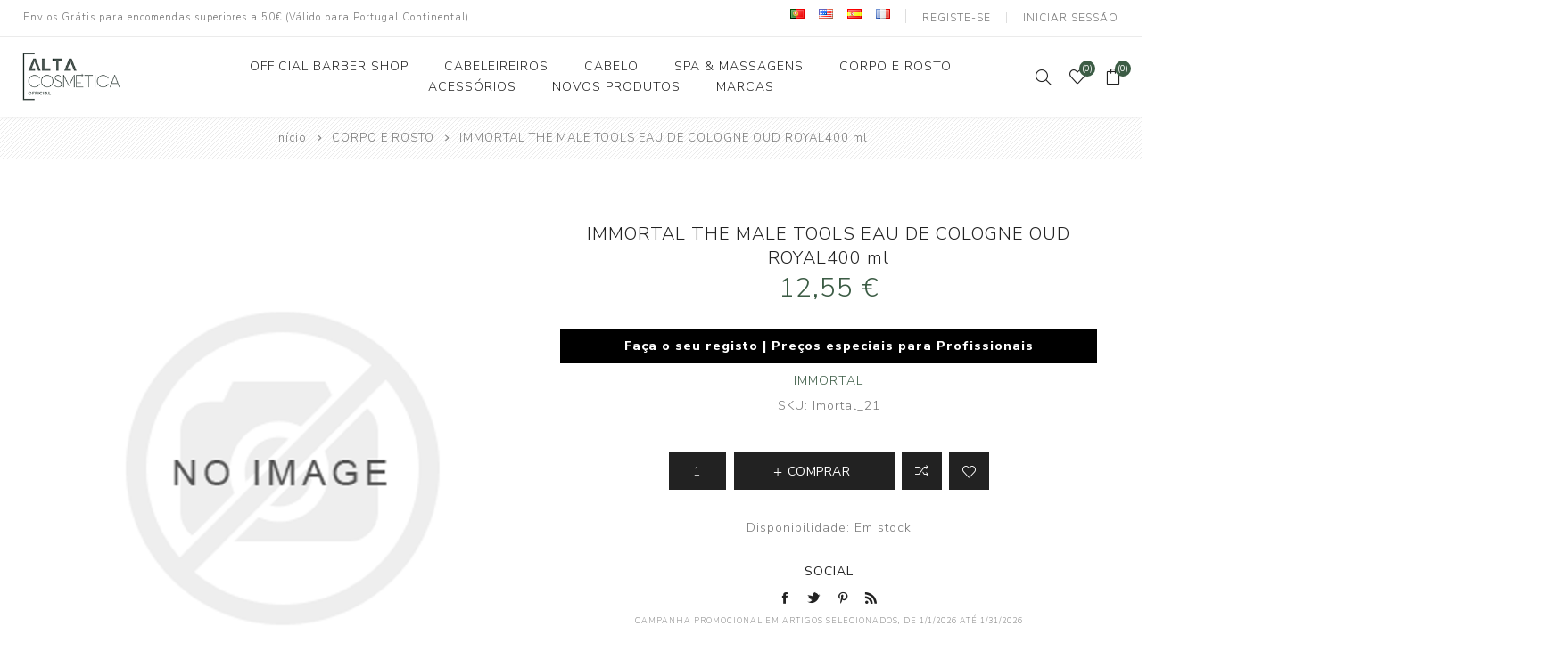

--- FILE ---
content_type: text/html; charset=utf-8
request_url: https://officialaltacosmetica.com/immortal-the-male-tools-eau-de-cologne-oud-royal400-ml
body_size: 37022
content:
<!DOCTYPE html><html lang=pt class=html-product-details-page><head><title>IMMORTAL THE MALE TOOLS EAU DE COLOGNE OUD ROYAL400 ml . Official Alta Cosm&#xE9;tica</title><meta charset=UTF-8><meta name=description content=""><meta name=keywords content=""><meta name=generator content=nopCommerce><meta name=viewport content="width=device-width, initial-scale=1.0, user-scalable=0, minimum-scale=1.0, maximum-scale=1.0"><link href="https://fonts.googleapis.com/css?family=Nunito+Sans:300,400,800&amp;subset=latin-ext&amp;display=swap" rel=stylesheet><meta property=og:type content=product><meta property=og:title content="IMMORTAL THE MALE TOOLS EAU DE COLOGNE OUD ROYAL400 ml "><meta property=og:description content=""><meta property=og:image content=https://officialaltacosmetica.com/images/thumbs/def/default-image_750.png><meta property=og:image:url content=https://officialaltacosmetica.com/images/thumbs/def/default-image_750.png><meta property=og:url content=https://officialaltacosmetica.com/immortal-the-male-tools-eau-de-cologne-oud-royal400-ml><meta property=og:site_name content="Official Alta Cosmética"><meta property=twitter:card content=summary><meta property=twitter:site content="Official Alta Cosmética"><meta property=twitter:title content="IMMORTAL THE MALE TOOLS EAU DE COLOGNE OUD ROYAL400 ml "><meta property=twitter:description content=""><meta property=twitter:image content=https://officialaltacosmetica.com/images/thumbs/def/default-image_750.png><meta property=twitter:url content=https://officialaltacosmetica.com/immortal-the-male-tools-eau-de-cologne-oud-royal400-ml><script async src="https://www.googletagmanager.com/gtag/js?id=UA-35667763-78"></script><script>function gtag(){dataLayer.push(arguments)}window.dataLayer=window.dataLayer||[];gtag("js",new Date);gtag("config","UA-35667763-78")</script><link href=/Themes/Avenue/Content/css/styles.css rel=stylesheet><link href=/Themes/Avenue/Content/css/footable.css rel=stylesheet><link href=/Themes/Avenue/Content/css/mobile.css rel=stylesheet><link href=/Themes/Avenue/Content/css/480.css rel=stylesheet><link href=/Themes/Avenue/Content/css/768.css rel=stylesheet><link href=/Themes/Avenue/Content/css/1024.css rel=stylesheet><link href=/Themes/Avenue/Content/css/1200.css rel=stylesheet><link href=/Themes/Avenue/Content/css/1500.css rel=stylesheet><link href=/Themes/Avenue/Content/css/msie.css rel=stylesheet><link href=/Plugins/SevenSpikes.Core/Styles/perfect-scrollbar.min.css rel=stylesheet><link href=/Plugins/SevenSpikes.Nop.Plugins.CloudZoom/Themes/Avenue/Content/cloud-zoom/CloudZoom.css rel=stylesheet><link href=/lib/magnific-popup/magnific-popup.css rel=stylesheet><link href=/Plugins/SevenSpikes.Nop.Plugins.MegaMenu/Themes/Avenue/Content/MegaMenu.css rel=stylesheet><link href=/Plugins/SevenSpikes.Nop.Plugins.InstantSearch/Themes/Avenue/Content/InstantSearch.css rel=stylesheet><link href="/Themes/Avenue/Content/css/theme.custom-1.css?v=9" rel=stylesheet><link rel=apple-touch-icon sizes=180x180 href=/icons/icons_0/apple-touch-icon.png><link rel=icon type=image/png sizes=32x32 href=/icons/icons_0/favicon-32x32.png><link rel=icon type=image/png sizes=192x192 href=/icons/icons_0/android-chrome-192x192.png><link rel=icon type=image/png sizes=16x16 href=/icons/icons_0/favicon-16x16.png><link rel=manifest href=/icons/icons_0/site.webmanifest><link rel=mask-icon href=/icons/icons_0/safari-pinned-tab.svg color=#5bbad5><link rel="shortcut icon" href=/icons/icons_0/favicon.ico><meta name=msapplication-TileColor content=#2d89ef><meta name=msapplication-TileImage content=/icons/icons_0/mstile-144x144.png><meta name=msapplication-config content=/icons/icons_0/browserconfig.xml><meta name=theme-color content=#ffffff><body class=product-details-page-body><div class=ajax-loading-block-window style=display:none></div><div id=dialog-notifications-success title=Notificação style=display:none></div><div id=dialog-notifications-error title=Erro style=display:none></div><div id=dialog-notifications-warning title=Aviso style=display:none></div><div id=bar-notification class=bar-notification-container data-close=Fechar></div><!--[if lte IE 8]><div style=clear:both;height:59px;text-align:center;position:relative><a href=http://www.microsoft.com/windows/internet-explorer/default.aspx target=_blank> <img src=/Themes/Avenue/Content/img/ie_warning.jpg height=42 width=820 alt="You are using an outdated browser. For a faster, safer browsing experience, upgrade for free today."> </a></div><![endif]--><div class="master-wrapper-page standard-gallery"><div class=overlayOffCanvas></div><div class=header-wrapper><div class=header><div class=header-upper><div class=header-text><span>Envios Grátis para encomendas superiores a 50€ (Válido para Portugal Continental)</span></div><div class="profile-links responsive-nav-content"><div class=responsive-nav-head><span class=text>Profile</span> <span class="button close-links"></span></div><div class=responsive-nav-body><div class=header-links><ul><li><a href="/register?returnUrl=%2Fimmortal-the-male-tools-eau-de-cologne-oud-royal400-ml" class=ico-register>Registe-se</a><li><a href="/login?returnUrl=%2Fimmortal-the-male-tools-eau-de-cologne-oud-royal400-ml" class=ico-login>Iniciar sessão</a><li id=wishlistlink><a href=/wishlist class=ico-wishlist> <span class=wishlist-label>Lista de Desejos</span> <span class="wishlist-qty counter">(0)</span> </a><li id=topcartlink><a href=/cart class=ico-cart> <span class=cart-label>Carrinho de compras</span> <span class="cart-qty counter">(0)</span> </a></ul></div><div class=header-selects><div class=language-selector><ul class=language-list><li><a href="https://officialaltacosmetica.com/changelanguage/2?returnUrl=%2Fimmortal-the-male-tools-eau-de-cologne-oud-royal400-ml" title=Português> <img title=Português alt=Português class=selected src=/images/flags/pt.png> </a><li><a href="https://officialaltacosmetica.com/changelanguage/4?returnUrl=%2Fimmortal-the-male-tools-eau-de-cologne-oud-royal400-ml" title=English> <img title=English alt=English src=/images/flags/us.png> </a><li><a href="https://officialaltacosmetica.com/changelanguage/5?returnUrl=%2Fimmortal-the-male-tools-eau-de-cologne-oud-royal400-ml" title=Spain> <img title=Spain alt=Spain src=/images/flags/es.png> </a><li><a href="https://officialaltacosmetica.com/changelanguage/6?returnUrl=%2Fimmortal-the-male-tools-eau-de-cologne-oud-royal400-ml" title=French> <img title=French alt=French src=/images/flags/fr.png> </a></ul></div></div></div></div></div><div class=header-lower><div class=header-lower-inner><div class="header-logo-wrapper table-cell"><div class="nav-button menu-button"><span class=trigger title=Menu></span></div><div class=header-logo><a href="/" class=logo> <img alt="Official Alta Cosmética" src=https://ipv4.officialaltacosmetica.com/images/thumbs/000/0001057_0000009_Logotipo-Cores.png></a></div></div><div class="header-menu table-cell responsive-nav-content"><div class=responsive-nav-head><span class=text>Menu</span> <span class="button close-menu"></span></div><ul class=mega-menu data-isrtlenabled=false data-enableclickfordropdown=false><li class=has-sublist><a href=/official-barber-shop class=with-subcategories title="OFFICIAL BARBER SHOP"><span> OFFICIAL BARBER SHOP</span></a> <button class="trigger plus-button"></button><div class=sublist-wrap><div class="responsive-nav-head back-button"><span class=text><button>Back</button></span></div><ul class=sublist><li><a href=/maquinas title=Maquinas><span> Maquinas</span></a><li><a href=/laminas title=LAMINAS><span> LAMINAS</span></a><li><a href=/obp-cera-matt-100ml title="OBP CERA MATT 100ML"><span> OBP CERA MATT 100ML</span></a><li><a href=/tesouras title=TESOURAS><span> TESOURAS</span></a><li><a href=/jaguar title="TESOURAS JAGUAR"><span> TESOURAS JAGUAR</span></a><li><a href=/vestu%C3%A1rio-profissional title="VESTUÁRIO PROFISSIONAL"><span> VESTU&#xC1;RIO PROFISSIONAL</span></a><li><a href=/acess%C3%B3rios-manuten%C3%A7%C3%A3o title="Acessórios &amp; Manutenção"><span> Acess&#xF3;rios &amp; Manuten&#xE7;&#xE3;o</span></a><li><a href=/acess%C3%B3rios-maquinas title="Acessórios Maquinas"><span> Acess&#xF3;rios Maquinas</span></a><li><a href=/navalhas title=NAVALHAS><span> NAVALHAS</span></a></ul></div><li class=has-sublist><a href=/loreal class=with-subcategories title=CABELEIREIROS><span> CABELEIREIROS</span></a> <button class="trigger plus-button"></button><div class=sublist-wrap><div class="responsive-nav-head back-button"><span class=text><button>Back</button></span></div><ul class=sublist><li><a href=/descart%C3%A1veis title=DESCARTÁVEIS><span> DESCART&#xC1;VEIS</span></a><li><a href=/pranchas-secadores title="PRANCHAS &amp; SECADORES"><span> PRANCHAS &amp; SECADORES</span></a><li><a href=/cera-cabelo title="CERA CABELO"><span> CERA CABELO</span></a></ul></div><li class=has-sublist><a href=# class=with-subcategories title=CABELO><span> CABELO</span></a> <button class="trigger plus-button"></button><div class=sublist-wrap><div class="responsive-nav-head back-button"><span class=text><button>Back</button></span></div><ul class=sublist><li><a href=/tratamento title=TRATAMENTO><span> TRATAMENTO</span></a><li><a href=/shampo-2 title=SHAMPO><span> SHAMPO</span></a><li><a href=/condicionador-2 title=CONDICIONADOR><span> CONDICIONADOR</span></a><li><a href=/colora%C3%A7%C3%A3o title=COLORAÇÃO><span> COLORA&#xC7;&#xC3;O</span></a><li><a href=/descolora%C3%A7%C3%A3o title=DESCOLORAÇÃO><span> DESCOLORA&#xC7;&#xC3;O</span></a><li><a href=/forma title=FORMA><span> FORMA</span></a><li><a href=/styling title=STYLING><span> STYLING</span></a><li><a href=/espumas title=ESPUMAS><span> ESPUMAS</span></a><li><a href=/oxidantes title=OXIDANTES><span> OXIDANTES</span></a></ul></div><li><a href=/spa-massagens title="SPA &amp; MASSAGENS"><span> SPA &amp; MASSAGENS</span></a><li><a href=/corpo title="CORPO E ROSTO"><span> CORPO E ROSTO</span></a><li class=has-sublist><a href=/acess%C3%B3rios class=with-subcategories title=ACESSÓRIOS><span> ACESS&#xD3;RIOS</span></a> <button class="trigger plus-button"></button><div class=sublist-wrap><div class="responsive-nav-head back-button"><span class=text><button>Back</button></span></div><ul class=sublist><li><a href=/desinfe%C3%A7%C3%A3o title=DESINFEÇÃO><span> DESINFE&#xC7;&#xC3;O</span></a><li><a href=/cadeiras-bancos-almofadas title="Cadeiras Bancos Almofadas"><span> Cadeiras Bancos Almofadas</span></a></ul></div><li><a href=/newproducts title="NOVOS PRODUTOS"><span> NOVOS PRODUTOS</span></a><li class=has-sublist><a class=with-subcategories href=/manufacturer/all title=MARCAS><span>MARCAS</span></a> <button class="trigger plus-button"></button><div class=sublist-wrap><div class="responsive-nav-head back-button"><span class=text><button>Back</button></span></div><ul class=sublist><li><a href=/wahl title=WAHL><span>WAHL</span></a><li><a href=/andis title=ANDIS><span>ANDIS</span></a><li><a href=/babyliss title=BABYLISS><span>BABYLISS</span></a><li><a href=/astra title=ASTRA><span>ASTRA</span></a><li><a href=/derby title=DERBY><span>DERBY</span></a><li><a href=/elios title=ELIOS><span>ELIOS</span></a><li><a href=/disicide title=DISICIDE><span>DISICIDE</span></a><li><a href=/moser title=Moser><span>Moser</span></a><li><a href=/secadores-de-cabelo-parlux title=Parlux><span>Parlux</span></a><li><a href=/termix title=Termix><span>Termix</span></a><li><a href=/acca-kappa title="ACCA KAPPA"><span>ACCA KAPPA</span></a><li><a href=/steinhart title=STEINHART><span>STEINHART</span></a><li><a href=/feather title=FEATHER><span>FEATHER</span></a><li><a href=/janeke title=JANEKE><span>JANEKE</span></a><li><a href=/eurostil title=EUROSTIL><span>EUROSTIL</span></a><li><a href=/loreal-3 title=LOREAL><span>LOREAL</span></a><li><a href=/camycell title=Camycell><span>Camycell</span></a><li><a href=/revlon-2 title=REVLON><span>REVLON</span></a><li><a href=/profesional-cosmetics title="PROFESIONAL COSMETICS"><span>PROFESIONAL COSMETICS</span></a><li><a href=/panasonic-2 title=Panasonic><span>Panasonic</span></a><li><a href=/maniquick title=MANIQUICK><span>MANIQUICK</span></a><li><a href=/elegance-2 title=Elegance><span>Elegance</span></a><li><a href=/jaguar-2 title=Jaguar><span>Jaguar</span></a><li><a href=/parker-2 title=Parker><span>Parker</span></a><li><a href=/barbicide title=BARBICIDE><span>BARBICIDE</span></a><li><a href=/sadapack title=SADAPACK><span>SADAPACK</span></a><li><a href=/tomb45-2 title=Tomb45><span>Tomb45</span></a><li><a href=/mostochlegmash title=Mostochlegmash><span>Mostochlegmash</span></a><li><a href=/jrl-2 title=JRL><span>JRL</span></a><li><a href=/treet-2 title=Treet><span>Treet</span></a><li><a href=/gamma-piu-2 title="Gamma piu"><span>Gamma piu</span></a><li><a href=/feather-3 title=FEATHER><span>FEATHER</span></a><li><a href=/vasso title=Vasso><span>Vasso</span></a><li><a href=/the-shave-factory title="THE SHAVE FACTORY"><span>THE SHAVE FACTORY</span></a><li><a href=/stylecraft title=Stylecraft><span>Stylecraft</span></a><li><a href=/level3 title=LEVEL3><span>LEVEL3</span></a><li><a href=/immortal title=IMMORTAL><span>IMMORTAL</span></a><li><a href=/lim-hair title="LIM HAIR"><span>LIM HAIR</span></a><li><a href=/mrd title=MRD><span>MRD</span></a><li><a href=/wmark title=WMARK><span>WMARK</span></a></ul></div></ul><div class=menu-title><span>Menu</span></div><ul class=mega-menu-responsive><li class=has-sublist><a href=/official-barber-shop class=with-subcategories title="OFFICIAL BARBER SHOP"><span> OFFICIAL BARBER SHOP</span></a> <button class="trigger plus-button"></button><div class=sublist-wrap><div class="responsive-nav-head back-button"><span class=text><button>Back</button></span></div><ul class=sublist><li><a href=/maquinas title=Maquinas><span> Maquinas</span></a><li><a href=/laminas title=LAMINAS><span> LAMINAS</span></a><li><a href=/obp-cera-matt-100ml title="OBP CERA MATT 100ML"><span> OBP CERA MATT 100ML</span></a><li><a href=/tesouras title=TESOURAS><span> TESOURAS</span></a><li><a href=/jaguar title="TESOURAS JAGUAR"><span> TESOURAS JAGUAR</span></a><li><a href=/vestu%C3%A1rio-profissional title="VESTUÁRIO PROFISSIONAL"><span> VESTU&#xC1;RIO PROFISSIONAL</span></a><li><a href=/acess%C3%B3rios-manuten%C3%A7%C3%A3o title="Acessórios &amp; Manutenção"><span> Acess&#xF3;rios &amp; Manuten&#xE7;&#xE3;o</span></a><li><a href=/acess%C3%B3rios-maquinas title="Acessórios Maquinas"><span> Acess&#xF3;rios Maquinas</span></a><li><a href=/navalhas title=NAVALHAS><span> NAVALHAS</span></a></ul></div><li class=has-sublist><a href=/loreal class=with-subcategories title=CABELEIREIROS><span> CABELEIREIROS</span></a> <button class="trigger plus-button"></button><div class=sublist-wrap><div class="responsive-nav-head back-button"><span class=text><button>Back</button></span></div><ul class=sublist><li><a href=/descart%C3%A1veis title=DESCARTÁVEIS><span> DESCART&#xC1;VEIS</span></a><li><a href=/pranchas-secadores title="PRANCHAS &amp; SECADORES"><span> PRANCHAS &amp; SECADORES</span></a><li><a href=/cera-cabelo title="CERA CABELO"><span> CERA CABELO</span></a></ul></div><li class=has-sublist><a href=# class=with-subcategories title=CABELO><span> CABELO</span></a> <button class="trigger plus-button"></button><div class=sublist-wrap><div class="responsive-nav-head back-button"><span class=text><button>Back</button></span></div><ul class=sublist><li><a href=/tratamento title=TRATAMENTO><span> TRATAMENTO</span></a><li><a href=/shampo-2 title=SHAMPO><span> SHAMPO</span></a><li><a href=/condicionador-2 title=CONDICIONADOR><span> CONDICIONADOR</span></a><li><a href=/colora%C3%A7%C3%A3o title=COLORAÇÃO><span> COLORA&#xC7;&#xC3;O</span></a><li><a href=/descolora%C3%A7%C3%A3o title=DESCOLORAÇÃO><span> DESCOLORA&#xC7;&#xC3;O</span></a><li><a href=/forma title=FORMA><span> FORMA</span></a><li><a href=/styling title=STYLING><span> STYLING</span></a><li><a href=/espumas title=ESPUMAS><span> ESPUMAS</span></a><li><a href=/oxidantes title=OXIDANTES><span> OXIDANTES</span></a></ul></div><li><a href=/spa-massagens title="SPA &amp; MASSAGENS"><span> SPA &amp; MASSAGENS</span></a><li><a href=/corpo title="CORPO E ROSTO"><span> CORPO E ROSTO</span></a><li class=has-sublist><a href=/acess%C3%B3rios class=with-subcategories title=ACESSÓRIOS><span> ACESS&#xD3;RIOS</span></a> <button class="trigger plus-button"></button><div class=sublist-wrap><div class="responsive-nav-head back-button"><span class=text><button>Back</button></span></div><ul class=sublist><li><a href=/desinfe%C3%A7%C3%A3o title=DESINFEÇÃO><span> DESINFE&#xC7;&#xC3;O</span></a><li><a href=/cadeiras-bancos-almofadas title="Cadeiras Bancos Almofadas"><span> Cadeiras Bancos Almofadas</span></a></ul></div><li><a href=/newproducts title="NOVOS PRODUTOS"><span> NOVOS PRODUTOS</span></a><li class=has-sublist><a class=with-subcategories href=/manufacturer/all title=MARCAS><span>MARCAS</span></a> <button class="trigger plus-button"></button><div class=sublist-wrap><div class="responsive-nav-head back-button"><span class=text><button>Back</button></span></div><ul class=sublist><li><a href=/wahl title=WAHL><span>WAHL</span></a><li><a href=/andis title=ANDIS><span>ANDIS</span></a><li><a href=/babyliss title=BABYLISS><span>BABYLISS</span></a><li><a href=/astra title=ASTRA><span>ASTRA</span></a><li><a href=/derby title=DERBY><span>DERBY</span></a><li><a href=/elios title=ELIOS><span>ELIOS</span></a><li><a href=/disicide title=DISICIDE><span>DISICIDE</span></a><li><a href=/moser title=Moser><span>Moser</span></a><li><a href=/secadores-de-cabelo-parlux title=Parlux><span>Parlux</span></a><li><a href=/termix title=Termix><span>Termix</span></a><li><a href=/acca-kappa title="ACCA KAPPA"><span>ACCA KAPPA</span></a><li><a href=/steinhart title=STEINHART><span>STEINHART</span></a><li><a href=/feather title=FEATHER><span>FEATHER</span></a><li><a href=/janeke title=JANEKE><span>JANEKE</span></a><li><a href=/eurostil title=EUROSTIL><span>EUROSTIL</span></a><li><a href=/loreal-3 title=LOREAL><span>LOREAL</span></a><li><a href=/camycell title=Camycell><span>Camycell</span></a><li><a href=/revlon-2 title=REVLON><span>REVLON</span></a><li><a href=/profesional-cosmetics title="PROFESIONAL COSMETICS"><span>PROFESIONAL COSMETICS</span></a><li><a href=/panasonic-2 title=Panasonic><span>Panasonic</span></a><li><a href=/maniquick title=MANIQUICK><span>MANIQUICK</span></a><li><a href=/elegance-2 title=Elegance><span>Elegance</span></a><li><a href=/jaguar-2 title=Jaguar><span>Jaguar</span></a><li><a href=/parker-2 title=Parker><span>Parker</span></a><li><a href=/barbicide title=BARBICIDE><span>BARBICIDE</span></a><li><a href=/sadapack title=SADAPACK><span>SADAPACK</span></a><li><a href=/tomb45-2 title=Tomb45><span>Tomb45</span></a><li><a href=/mostochlegmash title=Mostochlegmash><span>Mostochlegmash</span></a><li><a href=/jrl-2 title=JRL><span>JRL</span></a><li><a href=/treet-2 title=Treet><span>Treet</span></a><li><a href=/gamma-piu-2 title="Gamma piu"><span>Gamma piu</span></a><li><a href=/feather-3 title=FEATHER><span>FEATHER</span></a><li><a href=/vasso title=Vasso><span>Vasso</span></a><li><a href=/the-shave-factory title="THE SHAVE FACTORY"><span>THE SHAVE FACTORY</span></a><li><a href=/stylecraft title=Stylecraft><span>Stylecraft</span></a><li><a href=/level3 title=LEVEL3><span>LEVEL3</span></a><li><a href=/immortal title=IMMORTAL><span>IMMORTAL</span></a><li><a href=/lim-hair title="LIM HAIR"><span>LIM HAIR</span></a><li><a href=/mrd title=MRD><span>MRD</span></a><li><a href=/wmark title=WMARK><span>WMARK</span></a></ul></div></ul></div><div class="responsive-nav-wrapper table-cell"><div class="nav-button search-button"><span class=trigger title=Pesquisar></span></div><div class="nav-button personal-button"><span class=trigger title=Profile></span></div><div class="nav-button wishlist-button"><a class=trigger title="Lista de Desejos" href=/wishlist><span class="counter wishlist-qty">(0)</span></a></div><div class="nav-button cart-button"><a class=trigger title="Carrinho de compras" href=/cart><span class="counter cart-qty">(0)</span></a></div></div></div></div><div class="search-box store-search-box responsive-nav-content"><div class=responsive-nav-head><span class=text>Pesquisar</span> <span class="button close-search"></span></div><div class=responsive-nav-body><form method=get class=search-form id=small-search-box-form action=/search><input type=text class=search-box-text id=small-searchterms autocomplete=off name=q placeholder="Pesquisar na Loja" aria-label="Pesquisar na Loja"> <input type=hidden class=instantSearchResourceElement data-highlightfirstfoundelement=false data-minkeywordlength=3 data-defaultproductsortoption=0 data-instantsearchurl=/instantSearchFor data-searchpageurl=/search data-searchinproductdescriptions=true data-numberofvisibleproducts=6> <button type=submit class="button-1 search-box-button" value=Pesquisar>Pesquisar</button></form></div></div><div class="flyout-cart responsive-nav-content"><div class=responsive-nav-head><span class=text>Carrinho de compras</span> <span class="button close-cart"></span></div><div class=responsive-nav-body><div id=flyout-cart data-removeitemfromcarturl=/AvenueTheme/RemoveItemFromCart data-flyoutcarturl=/AvenueTheme/FlyoutShoppingCart><div class=mini-shopping-cart><div class=count>Você não tem itens no seu carrinho de compras.</div></div></div></div></div></div></div><div class=breadcrumb><ul itemscope itemtype=http://schema.org/BreadcrumbList><li><span> <a href="/"> <span>Início</span> </a> </span> <span class=delimiter>/</span><li itemprop=itemListElement itemscope itemtype=http://schema.org/ListItem><a href=/corpo itemprop=item> <span itemprop=name>CORPO E ROSTO</span> </a> <span class=delimiter>/</span><meta itemprop=position content=1><li itemprop=itemListElement itemscope itemtype=http://schema.org/ListItem><strong class=current-item itemprop=name>IMMORTAL THE MALE TOOLS EAU DE COLOGNE OUD ROYAL400 ml </strong> <span itemprop=item itemscope itemtype=http://schema.org/Thing id=/immortal-the-male-tools-eau-de-cologne-oud-royal400-ml> </span><meta itemprop=position content=2></ul></div><div class=master-wrapper-content><div class=master-column-wrapper><div class=center-1><div class="page product-details-page"><div class=page-body><form method=post id=product-details-form action=/immortal-the-male-tools-eau-de-cologne-oud-royal400-ml><div itemscope itemtype=http://schema.org/Product><meta itemprop=name content="IMMORTAL THE MALE TOOLS EAU DE COLOGNE OUD ROYAL400 ml "><meta itemprop=sku content=Imortal_21><meta itemprop=gtin content=""><meta itemprop=mpn content=""><meta itemprop=description content=""><meta itemprop=image content=https://officialaltacosmetica.com/images/thumbs/def/default-image_750.png><meta itemprop=brand content=IMMORTAL><div itemprop=offers itemscope itemtype=http://schema.org/Offer><meta itemprop=url content=https://officialaltacosmetica.com/immortal-the-male-tools-eau-de-cologne-oud-royal400-ml><meta itemprop=price content=12.55><meta itemprop=priceCurrency content=EUR><meta itemprop=priceValidUntil><meta itemprop=availability content=http://schema.org/InStock></div><div itemprop=review itemscope itemtype=http://schema.org/Review><meta itemprop=author content=ALL><meta itemprop=url content=/productreviews/559></div></div><div data-productid=559><div class=product-essential><input type=hidden class=cloudZoomAdjustPictureOnProductAttributeValueChange data-productid=559 data-isintegratedbywidget=true> <input type=hidden class=cloudZoomEnableClickToZoom><div class="gallery sevenspikes-cloudzoom-gallery"><div class=picture-wrapper><div class=picture id=sevenspikes-cloud-zoom data-zoomwindowelementid="" data-selectoroftheparentelementofthecloudzoomwindow="" data-defaultimagecontainerselector=".product-essential .gallery" data-zoom-window-width=500 data-zoom-window-height=500><a href=https://officialaltacosmetica.com/images/default-image.png data-full-image-url=https://officialaltacosmetica.com/images/default-image.png class=picture-link id=zoom1> <img src=https://officialaltacosmetica.com/images/thumbs/def/default-image_750.png alt="Imagem de IMMORTAL THE MALE TOOLS EAU DE COLOGNE OUD ROYAL400 ml " class=cloudzoom id=cloudZoomImage itemprop=image data-cloudzoom="appendSelector: '.picture-wrapper', zoomPosition: 'inside', zoomOffsetX: 0, captionPosition: 'bottom', tintOpacity: 0, zoomWidth: 500, zoomHeight: 500, easing: 3, touchStartDelay: true, zoomFlyOut: false, disableZoom: 'auto'"> </a></div></div></div><div class=overview><div class=product-name><h1><span>IMMORTAL THE MALE TOOLS EAU DE COLOGNE OUD ROYAL400 ml </span></h1><div class=prices><div class=product-price><span id=price-value-559 class=price-value-559> 12,55 € </span></div></div></div><div class=html-widget><div style="background:#000;color:#fff;width:100%;text-align:center;padding:10px;margin:10px 0"><strong>Faça o seu registo | Preços especiais para Profissionais</strong></div></div><div class=manufacturers><span class=label>Fabricante:</span> <span class=value> <a href=/immortal>IMMORTAL</a> </span></div><div class=additional-details><div class=sku><span class=label>SKU:</span> <span class=value id=sku-559>Imortal_21</span></div></div><div class=cart-buttons-wrapper><div class=add-to-cart><div class=add-to-cart-panel><input id=product_enteredQuantity_559 class=qty-input type=text aria-label="Insira uma quantidade" data-val=true data-val-required="The Qty field is required." name=addtocart_559.EnteredQuantity value=1> <button type=button id=add-to-cart-button-559 class="button-1 add-to-cart-button" value=Comprar data-productid=559 onclick="return AjaxCart.addproducttocart_details(&#34;/addproducttocart/details/559/1&#34;,&#34;#product-details-form&#34;),!1"><span>Comprar</span></button></div></div><div class=overview-buttons><div class=compare-products><button type=button title="Adicionar à lista de comparação" value="Adicionar à lista de comparação" class="button-2 add-to-compare-list-button" onclick="return AjaxCart.addproducttocomparelist(&#34;/compareproducts/add/559&#34;),!1">Adicionar à lista de comparação</button></div><div class=add-to-wishlist><button type=button title="Adicionar a lista de desejos" id=add-to-wishlist-button-559 class="button-2 add-to-wishlist-button" value="Adicionar a lista de desejos" data-productid=559 onclick="return AjaxCart.addproducttocart_details(&#34;/addproducttocart/details/559/2&#34;,&#34;#product-details-form&#34;),!1">Adicionar a lista de desejos</button></div></div></div><div class=availability><div class=stock><span class=label>Disponibilidade:</span> <span class=value id=stock-availability-value-559>Em stock</span></div></div><div class=product-share><label>Social</label><ul class=.product-share-list><li class="share-item facebook"><a class=share-link href="javascript:openShareWindow(&#34;https://www.facebook.com/sharer.php?u=https://officialaltacosmetica.com/immortal-the-male-tools-eau-de-cologne-oud-royal400-ml&#34;)"></a><li class="share-item twitter"><a class=share-link href="javascript:openShareWindow(&#34;https://twitter.com/share?url=https://officialaltacosmetica.com/immortal-the-male-tools-eau-de-cologne-oud-royal400-ml&#34;)"></a><li class="share-item pinterest"><a class=share-link href="javascript:void function(){var n=document.createElement(&#34;script&#34;);n.setAttribute(&#34;type&#34;,&#34;text/javascript&#34;);n.setAttribute(&#34;charset&#34;,&#34;UTF-8&#34;);n.setAttribute(&#34;src&#34;,&#34;https://assets.pinterest.com/js/pinmarklet.js?r=&#34;+Math.random()*99999999);document.body.appendChild(n)}()"></a><li class="share-item rss"><a class=share-link href=#></a></ul></div><div id=dates style="width:100%;text-align:center;padding:3px 0;color:#898989;font-size:9px;font-weight:100"></div></div></div><div class=product-collateral></div></div><input name=__RequestVerificationToken type=hidden value=CfDJ8Ok4I9z3Nq9MjooXHVda-bG5EYusDhSdFU901rLOLL4Bj6Rc-2yxUqvYkX9WdOlpuc1-RF5LZLOQ8QMmnz2Q8R1MbfvuFhSN-THg7aKivMzXxU6w2nZf5Wt8K2nokLdF2mqCyVdM6YMTOy0CbXaFKFs></form></div></div></div></div></div><div class=footer><div class=footer-upper><div class=newsletter><div class=newsletter-subscribe id=newsletter-subscribe-block><div class=title>Newsletter</div><div class=newsletter-email><input id=newsletter-email class=newsletter-subscribe-text placeholder="Digite seu email aqui..." aria-label="Assine a nossa newsletter" type=email name=NewsletterEmail> <input type=button value=Enviar id=newsletter-subscribe-button class="button-1 newsletter-subscribe-button"><div class=options><span class=subscribe> <input id=newsletter_subscribe type=radio value=newsletter_subscribe name=newsletter_block checked> <label for=newsletter_subscribe>Subscrever</label> </span> <span class=unsubscribe> <input id=newsletter_unsubscribe type=radio value=newsletter_unsubscribe name=newsletter_block> <label for=newsletter_unsubscribe>Cancelar subscrição</label> </span></div></div><div class=newsletter-validation><span id=subscribe-loading-progress style=display:none class=please-wait>Espere...</span> <span class=field-validation-valid data-valmsg-for=NewsletterEmail data-valmsg-replace=true></span></div></div><div class=newsletter-result id=newsletter-result-block></div></div></div><div class=footer-middle><div class=footer-text><div class=footer-logo><img src=https://ipv4.officialaltacosmetica.com/images/thumbs/000/0000010_Logotipo-Cores.png alt=""></div><p class=text>A Official Alta Cosmética dedica-se à comercialização online de Soluções e Produtos de Higiene, Equipamentos e Limpeza, para o sector de Cabeleireiros e Barbeiros.</p><a class=read-more href=#>Saber Mais</a></div><div class=footer-block-wrapper><div class="footer-block information"><div class=title><strong>Informações</strong></div><ul class=list><li><a href=/sitemap>Mapa do site</a><li><a href=/shipping-returns>Envios e Devolu&#xE7;&#xF5;es</a><li><a href=/privacy-notice>Privacidade e Seguran&#xE7;a</a><li><a href=/conditions-of-use>Termos e Condi&#xE7;&#xF5;es</a><li><a href=/about-us>Quem Somos</a><li><a href=/contactus>Contacte-nos</a></ul></div><div class="footer-block customer-service"><div class=title><strong>Serviço ao cliente</strong></div><ul class=list><li><a href=/blog>Blog</a><li><a href=/newproducts>Novos Produtos</a></li><img src=/Themes/Avenue/Content/img/siteseguro.png alt="Site Seguro" title="Site Seguro"> <br> <img src=/Themes/Avenue/Content/img/distribuidoras.png alt=Distribuição title=Distribuição></ul></div><div class="footer-block my-account"><div class=title><strong>A Minha conta</strong></div><ul class=list><li><a href=/customer/info>A Minha conta</a><li><a href=/order/history>Encomendas</a><li><a href=/customer/addresses>Endereços</a></ul></div></div></div><div class=footer-lower><div class="footer-lower-block footer-social-buttons"><ul><li><a target=_blank class=facebook href="https://www.facebook.com/OfficialAltacosmetica.Pt/" aria-label=Facebook></a><li><a target=_blank class=instagram href=https://www.instagram.com/official_altacosmetica aria-label=Instagram></a></ul></div><div class="footer-lower-block footer-site-info"><div class="info footer-powered-by">Powered by <a href="https://www.nopcommerce.com/">nopCommerce</a></div><div class="info footer-disclaimer">Copyright © 2026 Official Alta Cosmética. Todos os direitos reservados.</div></div><div class="footer-lower-block footer-payment-methods"><ul><li class=method1><li class=method2><li class=method3><li class=method4><li class=method5></ul></div></div></div></div><script>function displayDates(){var n=new Date,i=new Date(n.getFullYear(),n.getMonth(),1),r=new Date(n.getFullYear(),n.getMonth()+1,0),t="CAMPANHA PROMOCIONAL EM ARTIGOS SELECIONADOS, DE ";t+=""+i.toLocaleDateString()+"";t+=" ATÉ "+r.toLocaleDateString();document.getElementById("dates").innerHTML=t}setInterval(displayDates,1e3)</script><script src=/lib/jquery/jquery-3.4.1.min.js></script><script src=/lib/jquery-validate/jquery.validate-v1.19.1/jquery.validate.min.js></script><script src=/lib/jquery-validate/jquery.validate.unobtrusive-v3.2.11/jquery.validate.unobtrusive.min.js></script><script src=/lib/jquery-ui/jquery-ui-1.12.1.custom/jquery-ui.min.js></script><script src=/lib/jquery-migrate/jquery-migrate-3.1.0.min.js></script><script src=/Plugins/SevenSpikes.Core/Scripts/iOS-12-array-reverse-fix.min.js></script><script src=/js/public.common.js></script><script src=/js/public.ajaxcart.js></script><script src=/js/public.countryselect.js></script><script src=/Plugins/SevenSpikes.Nop.Plugins.InstantSearch/Scripts/InstantSearch.min.js></script><script src=/lib/kendo/2020.1.406/js/kendo.core.min.js></script><script src=/lib/kendo/2020.1.406/js/kendo.data.min.js></script><script src=/lib/kendo/2020.1.406/js/kendo.popup.min.js></script><script src=/lib/kendo/2020.1.406/js/kendo.list.min.js></script><script src=/lib/kendo/2020.1.406/js/kendo.autocomplete.min.js></script><script src=/Plugins/SevenSpikes.Core/Scripts/cloudzoom.core.min.js></script><script src=/Plugins/SevenSpikes.Nop.Plugins.CloudZoom/Scripts/CloudZoom.min.js></script><script src=/lib/magnific-popup/jquery.magnific-popup.min.js></script><script src=/Plugins/SevenSpikes.Core/Scripts/perfect-scrollbar.min.js></script><script src=/Plugins/SevenSpikes.Core/Scripts/sevenspikes.core.min.js></script><script src=/Plugins/SevenSpikes.Nop.Plugins.MegaMenu/Scripts/MegaMenu.min.js></script><script src="https://js.stripe.com/v3/"></script><script src=/Plugins/SevenSpikes.Core/Scripts/footable.min.js></script><script src=/Plugins/SevenSpikes.Core/Scripts/sevenspikes.theme.min.js></script><script src=/Themes/Avenue/Content/scripts/avenue.js></script><script>$(document).ready(function(){$("#addtocart_559_EnteredQuantity").on("keydown",function(n){if(n.keyCode==13)return $("#add-to-cart-button-559").trigger("click"),!1});$("#product_enteredQuantity_559").on("input propertychange paste",function(){var n={productId:559,quantity:$("#product_enteredQuantity_559").val()};$(document).trigger({type:"product_quantity_changed",changedData:n})})})</script><script>function openShareWindow(n){var t=520,i=400,r=screen.height/2-i/2,u=screen.width/2-t/2;window.open(n,"sharer","top="+r+",left="+u+",toolbar=0,status=0,width="+t+",height="+i)}</script><script>var localized_data={AjaxCartFailure:"Não foi possível adicionar o produto. Atualize a página e tente mais uma vez."};AjaxCart.init(!1,".cart-qty",".wishlist-qty","#flyout-cart",localized_data)</script><script id=instantSearchItemTemplate type=text/x-kendo-template>
    <div class="instant-search-item" data-url="${ data.CustomProperties.Url }">
        <a href="${ data.CustomProperties.Url }">
            <div class="picture">
                <img src="${ data.DefaultPictureModel.ImageUrl }" alt="${ data.Name }" title="${ data.Name }" style="border: none">
            </div>
            <div class="details">
                <div class="title">${ data.Name }</div>
                # var ratingPercent = (((data.ReviewOverviewModel.RatingSum * 100)/ data.ReviewOverviewModel.TotalReviews) / 5) || 0; #
                <div class="product-reviews-overview" #if (data.ReviewOverviewModel.TotalReviews>
                    0) {# itemprop="aggregateRating" itemscope itemtype="http://schema.org/AggregateRating"#}#>
                    <div class="rating-box">
                        <div class="rating-icons">
                            <div class="rating" style="width: #= ratingPercent #%">
                            </div>
                        </div>
                    </div>
                </div>

                <div class="price"># var price = ""; if (data.ProductPrice.Price) { price = data.ProductPrice.Price } # #= price #</div>
            </div>
        </a>
    </div>
</script><script>$("#small-search-box-form").on("submit",function(n){$("#small-searchterms").val()==""&&(alert("Por favor, digite uma palavra-chave de pesquisa"),$("#small-searchterms").focus(),n.preventDefault())})</script><script>function newsletter_subscribe(n){var t=$("#subscribe-loading-progress"),i;t.show();i={subscribe:n,email:$("#newsletter-email").val()};$.ajax({cache:!1,type:"POST",url:"/subscribenewsletter",data:i,success:function(n){$("#newsletter-result-block").html(n.Result);n.Success?($("#newsletter-subscribe-block").hide(),$("#newsletter-result-block").show()):$("#newsletter-result-block").fadeIn("slow").delay(2e3).fadeOut("slow")},error:function(){alert("Failed to subscribe.")},complete:function(){t.hide()}})}$(document).ready(function(){$("#newsletter-subscribe-button").on("click",function(){$("#newsletter_subscribe").is(":checked")?newsletter_subscribe("true"):newsletter_subscribe("false")});$("#newsletter-email").on("keydown",function(n){if(n.keyCode==13)return $("#newsletter-subscribe-button").trigger("click"),!1})})</script><div class=scroll-back-button></div>

--- FILE ---
content_type: text/css
request_url: https://officialaltacosmetica.com/Themes/Avenue/Content/css/theme.custom-1.css?v=9
body_size: 1911
content:
/* BACKGROUND */

input[type="radio"]:checked + label:before,
input[type="checkbox"]:checked ~ label:before,
.responsive-nav-wrapper .counter,
.ui-tabs .ui-tabs-active a:after,
.ui-tabs .ui-tabs-selected a:after,
.order-progress li.active-step a,
.blog-post .post-title:after,
.news-item .news-title:after,
.ui-slider-range,
.slick-dots .slick-active button,
.blog-search-results .kb-search-link:after,
.variant-2 .spc-categories .navigation .active span:after {
  background-color: #3c5c45;
}
/* BORDER */

input[type="radio"]:checked + label:before,
input[type="checkbox"]:checked ~ label:before,
.master-loading-overlay:before,
.ajax-loading-block-window:before,
.nopAjaxCartPanelAjaxBusy:before,
.miniProductDetailsPanelAjaxBusy:before,
.ui-slider-handle,
.productPanelAjaxBusy:before,
.infinite-scroll-loader:before,
.item-box.dummy-box:before,
.nivoSlider:before,
.anywhere-slider:before,
.cloudzoom-ajax-loader:before,
.quickView .k-loading-image:before,
.spc .loading-overlay:before,
.panel-loader-effect .spinner:before,
.feed-loader:before {
  border-color: #3c5c45;
}
/* COLOR */

input[type="radio"]:checked + label,
input[type="checkbox"]:checked ~ label,
.accept-privacy-policy .read,
.terms-of-service .read,
.cart .edit-item a,
.cart .product-subtotal,
.mini-shopping-cart .count a,
.mini-shopping-cart .price,
.mini-shopping-cart .totals strong,
.newsletter .title .color,
.footer-site-info a,
.block .title:before,
.block .list a:before,
.block .view-all a:before,
.block .list a:hover,
.block .view-all a:hover,
.block .list .active > a,
.block .tags a:hover,
.product-tags-all-page a:hover,
.overview .product-price,
.variant-overview .product-price,
.overview .value a,
.variant-overview .value a,
.download-sample-button,
.ui-datepicker-calendar a.ui-state-active,
.ui-datepicker-calendar a.ui-state-active:hover,
.back-in-stock-subscription,
.product-tags-list,
.ui-tabs .ui-tabs-active a,
.ui-tabs .ui-tabs-selected a,
.product-review-helpfulness .vote,
.wishlist-page .share-info a,
.return-request-list .link,
.downloadable-products-page .link,
.back-in-stock-subscription-list a,
.reward-points-overview span,
.customer-reviews-page .product-name,
.cart-collaterals .box-title:after,
.cart-footer .order-total,
.address-item.add-new .active:before,
.order-completed .details-link,
.opc .active .step-title .number,
.opc .active .step-title .title,
.order-details-page .order-price,
.order-details-page .view-detail,
.order-details-page .download a,
.sitemap-page .entity-list a:hover,
.blog-post .post-comments,
.news-item .news-comments,
.blog-post .post-body a:hover,
.news-item .news-body a:hover,
.blog-page .tags a,
.blogpost-page .tags a,
.blogpost-page .post-comments,
.news-item-page .news-comments,
.profile-page .topic-title a,
.forums-header .current-time,
.forums-table-section .view-all a,
.private-messages-page .pm-unread,
.private-message-view-page .message-head span,
.productAddedToCartWindowDescription .price,
.filter-block .clearFilterOptions:after,
.filter-block .clearPriceRangeFilter:after,
.selected-options-list .option:after,
.priceRangeCurrentPricesPanel span,
.specification-current-value-panel span,
.number-of-returned-products .data,
.instant-search-item .details .price,
.mega-menu a.view-all,
.mega-menu a.view-all:hover,
.previous-product:hover .previous-product-label:before,
.next-product:hover .next-product-label:after,
.quickView .links-panel a,
.ui-icon-circle-arrow-s + span:after,
.ui-icon-circle-arrow-e + span:after,
.rich-blog-homepage .view-all a:hover,
.post-relations a,
.blog-instant-search .k-item.k-state-hover,
.blog-instant-search .k-item.k-state-focused,
.blog-search-results .search-term-highlighter,
.sale-of-the-day-offer .new-prev:hover:before,
.sale-of-the-day-offer .new-next:hover:after,
.variant-2 .spc-categories .navigation .active span,
.ropc .message-failure,
.ropc .order-total,
.price-match-list-page .link {
  color: #3c5c45;
}
@media all and (max-width: 768px) {
  .ropc .section-title:before,
  .ropc .section-title:after,
  .ropc .section-title.active {
    color: #3c5c45;
  }
}
@media all and (max-width: 1024px) {
  .wishlist-page .cart .subtotal label,
  .shopping-cart-page .cart .subtotal label {
    color: #3c5c45;
  }
}
@media all and (max-width: 1500px) {
  .ropc .cart .subtotal label {
    color: #3c5c45;
  }
}
@media all and (min-width: 501px) {
  .featured-categories.default .text:after {
    background-color: #3c5c45;
  }
}
@media all and (min-width: 769px) {
  .product-list .item-box .actual-price {
    color: #3c5c45;
  }
}
@media all and (min-width: 1201px) {
  .header-menu > ul > li > a:hover,
  .header-menu > ul > li > span:hover {
    color: #3c5c45;
  }
  .block-account-navigation .list a.active {
    background-color: #3c5c45;
  }
}
@media all and (min-width: 1501px) {
  .picture-thumbs .slick-prev:hover:after,
  .picture-thumbs .slick-next:hover:after {
    color: #3c5c45;
  }
}
html .master-wrapper-page .page-title { background-image: url('https://officialaltacosmetica.com/images/thumbs/000/0000116_title-banner.jpeg'); }